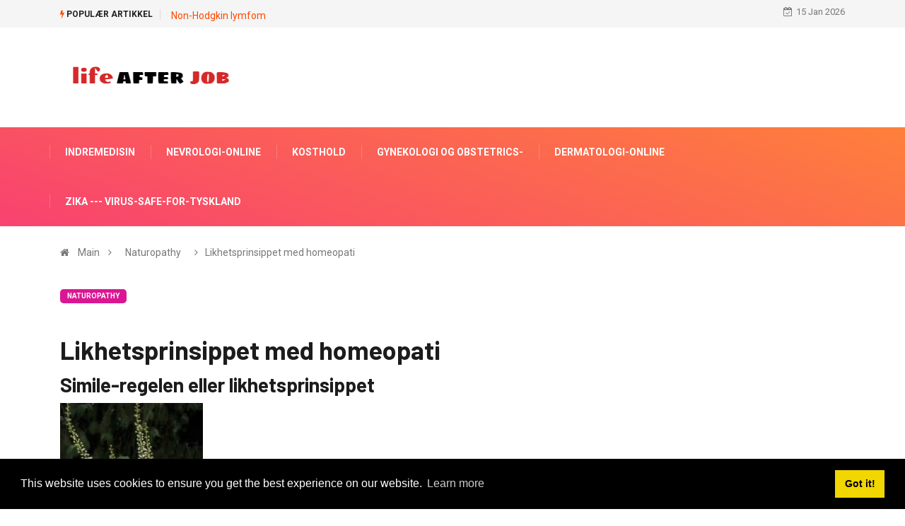

--- FILE ---
content_type: text/html; charset=UTF-8
request_url: https://no.lifeafterjob.com/class-das-hnlichkeitsprinzip-X84
body_size: 8056
content:
<html lang="no">
<head>
<!-- Basic Page Needs
================================================== -->
<meta charset="utf-8">
 <title>LIKHETSPRINSIPPET MED HOMEOPATI - NATUROPATHY</title>
<meta name="keywords" content="naturopatisk informasjonsportal. Her vil du finne informasjon om likhetsprinsippet i homeopati som er forst&#229;elig for lekfolk." />
<meta name="description" content="naturopatisk informasjonsportal. Her vil du finne informasjon om likhetsprinsippet i homeopati som er forst&#229;elig for lekfolk." />
<meta name="viewport" content="width=device-width" />
<meta name="twitter:card" content="summary" />
<meta name="twitter:title" content="LIKHETSPRINSIPPET MED HOMEOPATI - NATUROPATHY" />
<meta name="twitter:image" content="https://lifeafterjob.com/img//images/naturheilkunde/das-hnlichkeitsprinzip-der-homopathie.jpg" />
<meta property="og:title" content="LIKHETSPRINSIPPET MED HOMEOPATI - NATUROPATHY" />
<meta property="og:description" content="naturopatisk informasjonsportal. Her vil du finne informasjon om likhetsprinsippet i homeopati som er forst&#229;elig for lekfolk." />
<meta property="og:locale" content="no-NO" />
<meta property="og:type" content="article" />
<meta property="og:url" content="https://no.lifeafterjob.com/class-das-hnlichkeitsprinzip-X84" />
<meta property="og:image" content="https://lifeafterjob.com/img//images/naturheilkunde/das-hnlichkeitsprinzip-der-homopathie.jpg" />
<meta property="og:site_name" content="" />
<meta property="og:video" content="https://www.youtube.com/embed/" />
<script src="//pagead2.googlesyndication.com/pagead/js/adsbygoogle.js" async></script>
<script async src="https://pagead2.googlesyndication.com/pagead/js/adsbygoogle.js?client=ca-pub-8774756844524635"
     crossorigin="anonymous"></script>
<link rel="canonical" href="https://no.lifeafterjob.com/class-das-hnlichkeitsprinzip-X84" />
<link rel="shortcut icon" type="image/x-icon" href="https://lifeafterjob.com/favicon.png" />
<link rel="alternate" type="application/rss+xml" href="https://no.lifeafterjob.com/rss/" />
<meta name="ad6245ab885709d304ba0770a29ea98c" content="2ea3db1acdf6a56bdbe03bfb7d40716f">
<!-- Mobile Specific Metas
================================================== -->
<meta http-equiv="X-UA-Compatible" content="IE=edge">
<meta name="viewport" content="width=device-width, initial-scale=1, shrink-to-fit=no">
<!--Favicon-->
<link rel="shortcut icon" href="images/favicon.ico" type="image/x-icon">
<link rel="icon" href="images/favicon.ico" type="image/x-icon">
<!-- CSS
================================================== -->
<!-- Bootstrap --> 
<link rel="stylesheet" href="https://lifeafterjob.com/template/css/bootstrap.min.css">
<!-- IconFont -->
<link rel="stylesheet" href="https://lifeafterjob.com/template/css/iconfonts.css">
<!-- FontAwesome -->
<link rel="stylesheet" href="https://lifeafterjob.com/template/css/font-awesome.min.css">
<!-- Owl Carousel -->
<link rel="stylesheet" href="https://lifeafterjob.com/template/css/owl.carousel.min.css">
<link rel="stylesheet" href="https://lifeafterjob.com/template/css/owl.theme.default.min.css">
<!-- magnific -->
<link rel="stylesheet" href="https://lifeafterjob.com/template/css/magnific-popup.css">
<!-- Template styles-->
<link rel="stylesheet" href="https://lifeafterjob.com/template/css/style.css">
<!-- Responsive styles-->
<link rel="stylesheet" href="https://lifeafterjob.com/template/css/responsive.css">
<!-- Colorbox -->
<link rel="stylesheet" href="https://lifeafterjob.com/template/css/colorbox.css">
<!-- HTML5 shim, for IE6-8 support of HTML5 elements. All other JS at the end of file. -->
<!--[if lt IE 9]>
<script src="https://lifeafterjob.com/template/js/html5shiv.js"></script>
<script src="https://lifeafterjob.com/template/js/respond.min.js"></script>
<![endif]--></head>
<body>
<div class="trending-bar trending-light d-md-block">
<div class="container">
<div class="row justify-content-between">
<div class="col-md-9 text-center text-md-left">
<p class="trending-title"><i class="tsicon fa fa-bolt"></i> Populær Artikkel</p>
 
<a href="/class-non-hodgkin-2AO">Non-Hodgkin lymfom</a>
 <!-- Carousel end -->
</div><!-- Col end -->
<div class="col-md-3 text-md-right text-center">
<div class="ts-date">
<i class="fa fa-calendar-check-o"></i>15 Jan 2026</div>
</div><!-- Col end -->
</div><!--/ Row end -->
</div><!--/ Container end -->
</div><!--/ Trending end -->
<!-- Header start -->
<header id="header" class="header">
<div class="container">
<div class="row align-items-center justify-content-between">
<div class="col-md-3 col-sm-12">
<div class="logo">
<a href="/">
<center><img src="https://lifeafterjob.com/template/img/logo1.png" alt="lifeafterjob.com"></center>
</a>
</div>
</div><!-- logo col end -->
<div class="col-md-8 col-sm-12 header-right">
<div class="ad-banner float-right">
</div>
</div><!-- header right end -->
</div><!-- Row end -->
</div><!-- Logo and banner area end -->
</header><!--/ Header end -->
<div class="main-nav clearfix">
<div class="container">
<div class="row justify-content-between">
<nav class="navbar navbar-expand-lg col-lg-8">
<div class="site-nav-inner float-left">
<button class="navbar-toggler collapsed" type="button" data-toggle="collapse" data-target="#navbarSupportedContent" aria-controls="navbarSupportedContent" aria-expanded="false" aria-label="Toggle navigation">
<span class="fa fa-bars"></span>
</button>
<!-- End of Navbar toggler -->
<div id="navbarSupportedContent" class="navbar-collapse navbar-responsive-collapse collapse" style="
    min-width: 1050px;
">
<ul class="nav navbar-nav">
<li>
<a href="/innere-medizin/">Indremedisin</a>
</li><li>
<a href="/neurologie-online/">Nevrologi-Online</a>
</li><li>
<a href="/ernhrung/">Kosthold</a>
</li><li>
<a href="/gynkologie-und-geburtshilfe/">Gynekologi Og Obstetrics-</a>
</li><li>
<a href="/dermatologie-online/">Dermatologi-Online</a>
</li><li>
<a href="/zika---virus-gefahr-fr-deutschland/">Zika --- Virus-Safe-For-Tyskland</a>
</li>
<!-- Video menu end -->
<!-- Features menu end -->
</ul><!--/ Nav ul end -->
</div><!--/ Collapse end -->
</div><!-- Site Navbar inner end -->
</nav><!--/ Navigation end -->
 
</div><!--/ Row end -->
</div><!--/ Container end -->
</div><!-- Menu wrapper end --><!-- breadcrumb -->
<div class="breadcrumb-section">
<div class="container">
<div class="row">
<div class="col-12">
<ol class="breadcrumb">
<li>
<i class="fa fa-home"></i>
<a href="/">Main</a>
<i class="fa fa-angle-right"></i>
</li>
<li><a href="/naturheilkunde/">Naturopathy</a></li>
<li><i class="fa fa-angle-right"></i>Likhetsprinsippet med homeopati</li>
</ol>		
</div>
</div><!-- row end -->
</div><!-- container end -->
</div>
<!-- breadcrumb end -->
<section class="main-content pt-0">
<div class="container">
<div class="row ts-gutter-30">
<div class="col-lg-8">
<div class="single-post">
<div class="post-header-area">
<ul class="post-meta">
<li>
<a href="/naturheilkunde/" class="post-cat fashion">Naturopathy</a>
</li>
</ul>
</div><!-- post-header-area end -->
<div class="post-content-area">
<h1 class="post-title title-lg">Likhetsprinsippet med homeopati</h1>

<h2>
Simile-regelen eller likhetsprinsippet
</h2>
<figure>
<p><img src=//lifeafterjob.com/img/images/naturheilkunde/das-hnlichkeitsprinzip-der-homopathie.jpg></p>
</figure>
<p>De <b>homeopati</b> st&#229;r og faller med <b>Simile regel</b>. Hahnemann formulerte denne regelen i introduksjonen til Organon. Den st&#229;r bokstavelig talt der: “Den virkelige helbredelsesveien, som jeg gir instruksjonene i dette arbeidet: for &#229; helbrede forsiktig, raskt og permanent i alle tilfeller av sykdom, velg et medisin som kan for&#229;rsake en lignende lidelse for seg selv som den er ment &#229; kurere ( similia similibus curentur)! ”p&#229; tysk <b>&quot;Slikt kan kureres av lignende&quot;</b>.
</p>
<p>Similen ble allerede nevnt av Hippokrates, Galen og Paracelsus, men inntil da hadde den ikke p&#229;virket medisinen. Hahnemann var den f&#248;rste til &#229; erkjenne dens betydning og &#229; gj&#248;re den til grunnlaget for sin undervisning <b>homeopati</b> kalt. Hahnemann kalte dette som motsatt begrep <b>allopathy</b>som han forsto alt ikke-hom&#248;opatisk.</p><p><ins class="adsbygoogle"
     style="display:block"
     data-ad-client="ca-pub-8774756844524635"
     data-ad-slot="1915733279"
     data-ad-format="auto"
     data-full-width-responsive="true"></ins>
<script>
     (adsbygoogle = window.adsbygoogle || []).push({});
</script><p>De <b>Likhetsprinsipp</b> skal forst&#229;s som et biologisk prinsipp, en organspesifikk reguleringsterapi som fungerer med terskelstimuli og til og med subliminale stimuli. Homeopati er empirisk medisin mot stimulus og mot-stimulus. Similregelen og effektiviteten av homeopatisk terapi kan ikke klassifiseres og forklares i henhold til rent fysiske og kjemiske lover.
</p>
<p>Det skilles mellom kunstig og naturlig terapi. Tiltakene av <b>kunstig terapi</b> er rettet direkte mot &#229; eliminere patologiske forandringer og deres &#229;rsaker. Organismen tildeles en passiv rolle.
</p>
<p>Tiltakene av <b>naturlig terapi</b> p&#229; den annen side sikte mot en aktiv deltakelse av kroppen, p&#229; dens naturlige evner til &#229; reagere og regulere, tilpasse og forsvare seg mot sykdomsfremkallende p&#229;virkninger.
</p>
<p>De <b>homeopati</b> er en naturlig terapi med grenser og bare mulig der organismen fremdeles har evnen til &#229; reagere. For homeopatisk behandling m&#229; man velge det middelet som kan produsere regulatoriske prosesser i organismen som er s&#229; likt som mulig de som allerede p&#229;g&#229;r under p&#229;virkning av skaden (Dahlke).</p></p><ins class="adsbygoogle"
     style="display:block"
     data-ad-client="ca-pub-8774756844524635"
     data-ad-slot="1915733279"
     data-ad-format="auto"
     data-full-width-responsive="true"></ins>
<script>
     (adsbygoogle = window.adsbygoogle || []).push({});
</script><h2>
Legemiddelsykdom
</h2>
<p>Det etter <b>Simile regel</b> Stoffet som er funnet sies &#229; for&#229;rsake en medisinsk sykdom som ligner p&#229; den naturlige sykdommen. Helbredelsesprosessene i organismen skal styrkes og settes i gang av similen. Dette skal forst&#229;s som en retningsst&#248;t og er ment &#229; forene de mer eller mindre uordnede sykdomsprosessene <i>h&#248;yere grad av orden</i> gi.
</p>
<p>Et hom&#248;opatisk middel er ikke sterkt eller svakt, ikke bra eller d&#229;rlig, men det avhenger av riktig &quot;b&#248;lgelengde&quot; og informasjonen som overf&#248;res til kroppen.
</p>
<p><i><b>Terapi med f&#229; bivirkninger</b></i>
</p>
<p>De <b>homeopati</b> er en terapi med f&#229; bivirkninger, da den ikke forstyrrer naturlige funksjoner, men stimulerer de selvhelbredende kreftene. Effekten er basert p&#229; aktiv deltakelse av kroppen.</p>


</div><!-- post-content-area end -->
<div class="post-footer">
<div class="tag-lists">
<span>Kategori: </span><a href="/naturheilkunde/">Naturopathy</a>
</div><!-- tag lists -->
<div class="post-navigation clearfix">
<div class="post-previous float-left">
<a href="/class-der-mittelschmerz-YI9">
<img src="https://lifeafterjob.com/img//images/gynkologie-und-geburtshilfe/der-mittelschmerz.jpg" alt="Midtsmerter">
<span>Forrige Artikkel</span>
<p>Midtsmerter</p>
</a>
</div>
<div class="post-next float-right">
<a href="/class-osteosarkom-M10">
<img src="https://lifeafterjob.com/img//images/innere-medizin/osteosarkom-therapie.jpg" alt="Osteosarkomterapi">
<span>Neste Artikkel</span>
<p>Osteosarkomterapi</p>
</a>
</div>
</div><!-- post navigation -->
<div class="gap-30"></div>
<!-- realted post start -->
<div class="related-post">
<h2 class="block-title">
<span class="title-angle-shap"> Anbefalt Redaksjonens 2026</span>
</h2>
<div class="row">
<div class="col-md-4">
<div class="post-block-style">
<div class="post-thumb">
<a href="/class-zwillingswadenmuskel-9LH">
<img class="img-fluid" src="https://lifeafterjob.com/img//images/anatomie-lexikon/zwillingswadenmuskel.jpg" alt="Tvilling kalvemuskulatur">
</a>
<div class="grid-cat">
<a class="post-cat tech" href="/anatomie-lexikon/">Anatomi-Leksikon</a>
</div>
</div>
<div class="post-content">
<h2 class="post-title">
<a href="/class-zwillingswadenmuskel-9LH">Tvilling kalvemuskulatur</a>
</h2>
<div class="post-meta mb-7 p-0">
<span class="post-date"><i class="fa fa-clock-o"></i> 2021</span>
</div>
</div><!-- Post content end -->
</div>
</div><!-- col end --><div class="col-md-4">
<div class="post-block-style">
<div class="post-thumb">
<a href="/class-lerntheorien-FH1">
<img class="img-fluid" src="https://lifeafterjob.com/img//images/psychologie-online/lerntheorien.jpg" alt="L&#230;re teorier">
</a>
<div class="grid-cat">
<a class="post-cat tech" href="/psychologie-online/">Psykologi Online</a>
</div>
</div>
<div class="post-content">
<h2 class="post-title">
<a href="/class-lerntheorien-FH1">L&#230;re teorier</a>
</h2>
<div class="post-meta mb-7 p-0">
<span class="post-date"><i class="fa fa-clock-o"></i> 2020</span>
</div>
</div><!-- Post content end -->
</div>
</div><!-- col end --><div class="col-md-4">
<div class="post-block-style">
<div class="post-thumb">
<a href="/class-kontaktlinsenpflege-APF">
<img class="img-fluid" src="https://lifeafterjob.com/img//images/augenheilkunde/kontaktlinsenpflege.jpg" alt="Stell av kontaktlinser">
</a>
<div class="grid-cat">
<a class="post-cat tech" href="/augenheilkunde/">Oftalmologi</a>
</div>
</div>
<div class="post-content">
<h2 class="post-title">
<a href="/class-kontaktlinsenpflege-APF">Stell av kontaktlinser</a>
</h2>
<div class="post-meta mb-7 p-0">
<span class="post-date"><i class="fa fa-clock-o"></i> 2020</span>
</div>
</div><!-- Post content end -->
</div>
</div><!-- col end --><div class="col-md-4">
<div class="post-block-style">
<div class="post-thumb">
<a href="/class-tumormarker-des-6WV">
<img class="img-fluid" src="https://lifeafterjob.com/img//images/gynkologie-und-geburtshilfe/tumormarker-des-brustkrebs.jpg" alt="Tumor mark&#248;rer av brystkreft">
</a>
<div class="grid-cat">
<a class="post-cat tech" href="/gynkologie-und-geburtshilfe/">Gynekologi Og Obstetrics-</a>
</div>
</div>
<div class="post-content">
<h2 class="post-title">
<a href="/class-tumormarker-des-6WV">Tumor mark&#248;rer av brystkreft</a>
</h2>
<div class="post-meta mb-7 p-0">
<span class="post-date"><i class="fa fa-clock-o"></i> 2020</span>
</div>
</div><!-- Post content end -->
</div>
</div><!-- col end --><div class="col-md-4">
<div class="post-block-style">
<div class="post-thumb">
<a href="/class-kontrollzwang-1LA">
<img class="img-fluid" src="https://lifeafterjob.com/img//images/psychiatrie-online/kontrollzwang.jpg" alt="Styre">
</a>
<div class="grid-cat">
<a class="post-cat tech" href="/psychiatrie-online/">Psykiatri-Online</a>
</div>
</div>
<div class="post-content">
<h2 class="post-title">
<a href="/class-kontrollzwang-1LA">Styre</a>
</h2>
<div class="post-meta mb-7 p-0">
<span class="post-date"><i class="fa fa-clock-o"></i> 2020</span>
</div>
</div><!-- Post content end -->
</div>
</div><!-- col end --><div class="col-md-4">
<div class="post-block-style">
<div class="post-thumb">
<a href="/class-speiser-hre-anatomie-KXB">
<img class="img-fluid" src="https://lifeafterjob.com/img//images/anatomie-lexikon/speiserhre---anatomie-funktion-und-erkrankungen.jpg" alt="Spiser&#248;r - Anatomi, funksjon og sykdommer">
</a>
<div class="grid-cat">
<a class="post-cat tech" href="/anatomie-lexikon/">Anatomi-Leksikon</a>
</div>
</div>
<div class="post-content">
<h2 class="post-title">
<a href="/class-speiser-hre-anatomie-KXB">Spiser&#248;r - Anatomi, funksjon og sykdommer</a>
</h2>
<div class="post-meta mb-7 p-0">
<span class="post-date"><i class="fa fa-clock-o"></i> 2021</span>
</div>
</div><!-- Post content end -->
</div>
</div><!-- col end -->
</div><!-- row end -->

</div>
<!-- realted post end -->
<div class="gap-30"></div>
<!-- comments start -->
<!-- comment form end -->
</div>
</div><!-- single-post end -->
</div><!-- col-lg-8 -->
<div class="col-lg-4">
<div class="sidebar">
<!-- widget end -->
<div class="sidebar-widget ads-widget mt-20">
<div class="ads-image">
<ins class="adsbygoogle"
     style="display:block"
     data-ad-client="ca-pub-8774756844524635"
     data-ad-slot="5723309863"
     data-ad-format="auto"
     data-full-width-responsive="true"></ins>
<script>
     (adsbygoogle = window.adsbygoogle || []).push({});
</script></div>
</div><!-- widget end -->
<div class="sidebar-widget featured-tab post-tab mb-20">
<ul class="nav nav-tabs">
<li class="nav-item">
<a class="nav-link animated fadeIn active" href="#post_tab_a" data-toggle="tab">
<span class="tab-head">
<span class="tab-text-title">Redaksjonens</span>					
</span>
</a>
</li>
<li class="nav-item">
<a class="nav-link animated fadeIn" href="#post_tab_b" data-toggle="tab">
<span class="tab-head">
<span class="tab-text-title">Anbefalt</span>					
</span>
</a>
</li>
<li class="nav-item">
<a class="nav-link animated fadeIn" href="#post_tab_c" data-toggle="tab">
<span class="tab-head">
<span class="tab-text-title">Populære Innlegg</span>					
</span>
</a>
</li>
</ul>
<div class="gap-50 d-none d-md-block"></div>
<div class="row">
<div class="col-12">
<div class="tab-content">
<div class="tab-pane animated fadeInRight active" id="post_tab_a">
<div class="list-post-block">
<ul class="list-post">
<li>
<div class="post-block-style media">
<div class="post-thumb">
<a href="/class-gef-versorgung-der-IHX">
<img class="img-fluid" src="https://lifeafterjob.com/img//images/anatomie-lexikon/gefversorgung-der-niere.jpg" alt="Vaskul&#230;r tilf&#248;rsel til nyren">
</a>
<span class="tab-post-count"> </span>
</div><!-- Post thumb end -->
<div class="post-content media-body">
<div class="grid-category">
<a class="post-cat tech-color" href="/class-gef-versorgung-der-IHX">Anatomi-Leksikon</a>
</div>
<h2 class="post-title">
<a href="/class-gef-versorgung-der-IHX">Vaskul&#230;r tilf&#248;rsel til nyren</a>
</h2>
<div class="post-meta mb-7">
<span class="post-date"><i class="fa fa-clock-o"></i> 2020</span>
</div>
</div><!-- Post content end -->
</div><!-- Post block style end -->
</li><li>
<div class="post-block-style media">
<div class="post-thumb">
<a href="/class-sabal-serrulatum-WEM">
<img class="img-fluid" src="https://lifeafterjob.com/img//images/naturheilkunde/sabal-serrulatum.jpg" alt="Sabal serrulatum">
</a>
<span class="tab-post-count"> </span>
</div><!-- Post thumb end -->
<div class="post-content media-body">
<div class="grid-category">
<a class="post-cat tech-color" href="/class-sabal-serrulatum-WEM">Naturopathy</a>
</div>
<h2 class="post-title">
<a href="/class-sabal-serrulatum-WEM">Sabal serrulatum</a>
</h2>
<div class="post-meta mb-7">
<span class="post-date"><i class="fa fa-clock-o"></i> 2020</span>
</div>
</div><!-- Post content end -->
</div><!-- Post block style end -->
</li><li>
<div class="post-block-style media">
<div class="post-thumb">
<a href="/class-halsschmerzen-beim-UDC">
<img class="img-fluid" src="https://lifeafterjob.com/img//images/hno/halsschmerzen-beim-schlucken.jpg" alt="S&#229;r hals n&#229;r du svelger">
</a>
<span class="tab-post-count"> </span>
</div><!-- Post thumb end -->
<div class="post-content media-body">
<div class="grid-category">
<a class="post-cat tech-color" href="/class-halsschmerzen-beim-UDC">Ent</a>
</div>
<h2 class="post-title">
<a href="/class-halsschmerzen-beim-UDC">S&#229;r hals n&#229;r du svelger</a>
</h2>
<div class="post-meta mb-7">
<span class="post-date"><i class="fa fa-clock-o"></i> 2020</span>
</div>
</div><!-- Post content end -->
</div><!-- Post block style end -->
</li><li>
<div class="post-block-style media">
<div class="post-thumb">
<a href="/class-lerntheorien-FH1">
<img class="img-fluid" src="https://lifeafterjob.com/img//images/psychologie-online/lerntheorien.jpg" alt="L&#230;re teorier">
</a>
<span class="tab-post-count"> </span>
</div><!-- Post thumb end -->
<div class="post-content media-body">
<div class="grid-category">
<a class="post-cat tech-color" href="/class-lerntheorien-FH1">Psykologi Online</a>
</div>
<h2 class="post-title">
<a href="/class-lerntheorien-FH1">L&#230;re teorier</a>
</h2>
<div class="post-meta mb-7">
<span class="post-date"><i class="fa fa-clock-o"></i> 2020</span>
</div>
</div><!-- Post content end -->
</div><!-- Post block style end -->
</li><li>
<div class="post-block-style media">
<div class="post-thumb">
<a href="/class-bauchschmerzen-vor-der-DX0">
<img class="img-fluid" src="https://lifeafterjob.com/img//images/gynkologie-und-geburtshilfe/bauchschmerzen-vor-der-periode.jpg" alt="Magesmerter f&#248;r perioden">
</a>
<span class="tab-post-count"> </span>
</div><!-- Post thumb end -->
<div class="post-content media-body">
<div class="grid-category">
<a class="post-cat tech-color" href="/class-bauchschmerzen-vor-der-DX0">Gynekologi Og Obstetrics-</a>
</div>
<h2 class="post-title">
<a href="/class-bauchschmerzen-vor-der-DX0">Magesmerter f&#248;r perioden</a>
</h2>
<div class="post-meta mb-7">
<span class="post-date"><i class="fa fa-clock-o"></i> 2020</span>
</div>
</div><!-- Post content end -->
</div><!-- Post block style end -->
</li>
</ul><!-- List post end -->
</div>
</div><!-- Tab pane 1 end -->
<div class="tab-pane animated fadeInRight" id="post_tab_b">
<div class="list-post-block">
<ul class="list-post">
<li>
<div class="post-block-style media">
<div class="post-thumb">
<a href="/class-meniskusschaden-THI">
<img class="img-fluid" src="https://lifeafterjob.com/img//images/orthopdie-online/meniskusschaden.jpg" alt="Meniskskader">
</a>
<span class="tab-post-count"> </span>
</div><!-- Post thumb end -->
<div class="post-content media-body">
<div class="grid-category">
<a class="post-cat tech-color" href="/class-meniskusschaden-THI">Ortopedi-Online</a>
</div>
<h2 class="post-title">
<a href="/class-meniskusschaden-THI">Meniskskader</a>
</h2>
<div class="post-meta mb-7">
<span class="post-date"><i class="fa fa-clock-o"></i> 2020</span>
</div>
</div><!-- Post content end -->
</div><!-- Post block style end -->
</li><li>
<div class="post-block-style media">
<div class="post-thumb">
<a href="/class-schmerzen-d-1M7">
<img class="img-fluid" src="https://lifeafterjob.com/img//images/innere-medizin/schmerzen-dnndarm.jpg" alt="Smerter i tynntarmen">
</a>
<span class="tab-post-count"> </span>
</div><!-- Post thumb end -->
<div class="post-content media-body">
<div class="grid-category">
<a class="post-cat tech-color" href="/class-schmerzen-d-1M7">Indremedisin</a>
</div>
<h2 class="post-title">
<a href="/class-schmerzen-d-1M7">Smerter i tynntarmen</a>
</h2>
<div class="post-meta mb-7">
<span class="post-date"><i class="fa fa-clock-o"></i> 2020</span>
</div>
</div><!-- Post content end -->
</div><!-- Post block style end -->
</li><li>
<div class="post-block-style media">
<div class="post-thumb">
<a href="/class-wirkung-der-pille-danach-DDT">
<img class="img-fluid" src="https://lifeafterjob.com/img//images/gynkologie-und-geburtshilfe/wirkung-der-pille-danach.jpg" alt="Effekt av morgen-etter-pillen">
</a>
<span class="tab-post-count"> </span>
</div><!-- Post thumb end -->
<div class="post-content media-body">
<div class="grid-category">
<a class="post-cat tech-color" href="/class-wirkung-der-pille-danach-DDT">Gynekologi Og Obstetrics-</a>
</div>
<h2 class="post-title">
<a href="/class-wirkung-der-pille-danach-DDT">Effekt av morgen-etter-pillen</a>
</h2>
<div class="post-meta mb-7">
<span class="post-date"><i class="fa fa-clock-o"></i> 2020</span>
</div>
</div><!-- Post content end -->
</div><!-- Post block style end -->
</li><li>
<div class="post-block-style media">
<div class="post-thumb">
<a href="/class-schulternackenschmerzen-3MR">
<img class="img-fluid" src="https://lifeafterjob.com/img//images/orthopdie-online/schulternackenschmerzen.jpg" alt="Nakkesmerter">
</a>
<span class="tab-post-count"> </span>
</div><!-- Post thumb end -->
<div class="post-content media-body">
<div class="grid-category">
<a class="post-cat tech-color" href="/class-schulternackenschmerzen-3MR">Ortopedi-Online</a>
</div>
<h2 class="post-title">
<a href="/class-schulternackenschmerzen-3MR">Nakkesmerter</a>
</h2>
<div class="post-meta mb-7">
<span class="post-date"><i class="fa fa-clock-o"></i> 2020</span>
</div>
</div><!-- Post content end -->
</div><!-- Post block style end -->
</li><li>
<div class="post-block-style media">
<div class="post-thumb">
<a href="/class-osteoporose-bei-BIB">
<img class="img-fluid" src="https://lifeafterjob.com/img//images/orthopdie-online/osteoporose-bei-untergewicht.jpg" alt="Osteoporose i undervekt">
</a>
<span class="tab-post-count"> </span>
</div><!-- Post thumb end -->
<div class="post-content media-body">
<div class="grid-category">
<a class="post-cat tech-color" href="/class-osteoporose-bei-BIB">Ortopedi-Online</a>
</div>
<h2 class="post-title">
<a href="/class-osteoporose-bei-BIB">Osteoporose i undervekt</a>
</h2>
<div class="post-meta mb-7">
<span class="post-date"><i class="fa fa-clock-o"></i> 2020</span>
</div>
</div><!-- Post content end -->
</div><!-- Post block style end -->
</li>
</ul><!-- List post end -->
</div>
</div><!-- Tab pane 2 end -->
<div class="tab-pane animated fadeInRight" id="post_tab_c">
<div class="list-post-block">
<ul class="list-post">
<li>
<div class="post-block-style media">
<div class="post-thumb">
<a href="/class-autoren-K2X">
<img class="img-fluid" src="https://lifeafterjob.com/img//images/service/autoren.jpg" alt="Forfattere">
</a>
<span class="tab-post-count"> </span>
</div><!-- Post thumb end -->
<div class="post-content media-body">
<div class="grid-category">
<a class="post-cat tech-color" href="/class-autoren-K2X">Service</a>
</div>
<h2 class="post-title">
<a href="/class-autoren-K2X">Forfattere</a>
</h2>
<div class="post-meta mb-7">
<span class="post-date"><i class="fa fa-clock-o"></i> 2020</span>
</div>
</div><!-- Post content end -->
</div><!-- Post block style end -->
</li><li>
<div class="post-block-style media">
<div class="post-thumb">
<a href="/class-hom-opathie-bei-D9X">
<img class="img-fluid" src="https://lifeafterjob.com/img//images/naturheilkunde/homopathie-bei-angst.jpg" alt="Homeopati for angst">
</a>
<span class="tab-post-count"> </span>
</div><!-- Post thumb end -->
<div class="post-content media-body">
<div class="grid-category">
<a class="post-cat tech-color" href="/class-hom-opathie-bei-D9X">Naturopathy</a>
</div>
<h2 class="post-title">
<a href="/class-hom-opathie-bei-D9X">Homeopati for angst</a>
</h2>
<div class="post-meta mb-7">
<span class="post-date"><i class="fa fa-clock-o"></i> 2020</span>
</div>
</div><!-- Post content end -->
</div><!-- Post block style end -->
</li><li>
<div class="post-block-style media">
<div class="post-thumb">
<a href="/class-sport-bei-einer-h-3UN">
<img class="img-fluid" src="https://lifeafterjob.com/img//images/orthopdie-online/sport-bei-einer-hftarthrose.jpg" alt="Idrett for hofteartrose">
</a>
<span class="tab-post-count"> </span>
</div><!-- Post thumb end -->
<div class="post-content media-body">
<div class="grid-category">
<a class="post-cat tech-color" href="/class-sport-bei-einer-h-3UN">Ortopedi-Online</a>
</div>
<h2 class="post-title">
<a href="/class-sport-bei-einer-h-3UN">Idrett for hofteartrose</a>
</h2>
<div class="post-meta mb-7">
<span class="post-date"><i class="fa fa-clock-o"></i> 2020</span>
</div>
</div><!-- Post content end -->
</div><!-- Post block style end -->
</li><li>
<div class="post-block-style media">
<div class="post-thumb">
<a href="/class-akute-angina-K9E">
<img class="img-fluid" src="https://lifeafterjob.com/img//images/hno/akute-angina-tonsillaris.jpg" alt="Akutt tonsillar angina">
</a>
<span class="tab-post-count"> </span>
</div><!-- Post thumb end -->
<div class="post-content media-body">
<div class="grid-category">
<a class="post-cat tech-color" href="/class-akute-angina-K9E">Ent</a>
</div>
<h2 class="post-title">
<a href="/class-akute-angina-K9E">Akutt tonsillar angina</a>
</h2>
<div class="post-meta mb-7">
<span class="post-date"><i class="fa fa-clock-o"></i> 2020</span>
</div>
</div><!-- Post content end -->
</div><!-- Post block style end -->
</li><li>
<div class="post-block-style media">
<div class="post-thumb">
<a href="/class-terminvereinbarung-bei-WMZ">
<img class="img-fluid" src="https://lifeafterjob.com/img//images/service/terminvereinbarung-bei-dr-nicolas-gumpert-zur-behandlung-vom-fu.jpg" alt="Avtaler med Dr. om behandling av foten">
</a>
<span class="tab-post-count"> </span>
</div><!-- Post thumb end -->
<div class="post-content media-body">
<div class="grid-category">
<a class="post-cat tech-color" href="/class-terminvereinbarung-bei-WMZ">Service</a>
</div>
<h2 class="post-title">
<a href="/class-terminvereinbarung-bei-WMZ">Avtaler med Dr. om behandling av foten</a>
</h2>
<div class="post-meta mb-7">
<span class="post-date"><i class="fa fa-clock-o"></i> 2020</span>
</div>
</div><!-- Post content end -->
</div><!-- Post block style end -->
</li>
</ul><!-- List post end -->
</div>
</div><!-- Tab pane 2 end -->
</div><!-- tab content -->
</div>
</div>
</div><!-- widget end -->
<div class="sidebar-widget">
<div class="ts-category">
<ul class="ts-category-list">

<li>
<a href="/anatomie-lexikon/" style="background-image: url(https://lifeafterjob.com/img//images/anatomie-lexikon/abbildung-entzndung-der-achselhhle.jpg)">
<span>Anatomi-Leksikon</span>
<span class="bar"></span> 
</a>
</li><li>
<a href="/gynkologie-und-geburtshilfe/" style="background-image: url(https://lifeafterjob.com/img//images/gynkologie-und-geburtshilfe/femibion.jpg)">
<span>Gynekologi Og Obstetrics-</span>
<span class="bar"></span> 
</a>
</li><li>
<a href="/medikamente/" style="background-image: url(https://lifeafterjob.com/img//images/medikamente/zovirax-augensalbe.jpg)">
<span>Legemiddel</span>
<span class="bar"></span> 
</a>
</li><li>
<a href="/gynkologie-und-geburtshilfe/" style="background-image: url(https://lifeafterjob.com/img//images/gynkologie-und-geburtshilfe/die-eisprungauslsende-spritze.jpg)">
<span>Gynekologi Og Obstetrics-</span>
<span class="bar"></span> 
</a>
</li> <!-- end list 1 -->
<ins class="adsbygoogle"
     style="display:block"
     data-ad-client="ca-pub-8774756844524635"
     data-ad-slot="5723309863"
     data-ad-format="auto"
     data-full-width-responsive="true"></ins>
<script>
     (adsbygoogle = window.adsbygoogle || []).push({});
</script></ul>
</div>
</div><!-- widget end -->
</div></div><!-- sidebar col end -->
</div><!-- row end -->
</div><!-- container end -->
</section><!-- category-layout end -->
<!-- ad banner start-->
<div class="newsletter-area">
<div class="container">
<div class="row ts-gutter-30 justify-content-center align-items-center">
<div class="col-lg-7 col-md-6">
</div>
<!-- col end -->
<div class="col-lg-5 col-md-6">
<script async src="https://cse.google.com/cse.js?cx=63c362ca9cd1e5167"></script>
<div class="gcse-search"></div>
</div>
<!-- col end -->
</div>
<!-- row  end -->
</div>
<!-- container end -->
</div>
<!-- ad banner end-->
<!-- Footer start -->
<div class="ts-footer">
<div class="container">
<div class="row ts-gutter-30 justify-content-lg-between justify-content-center">
<div class="col-lg-4 col-md-6">
<div class="footer-widtet post-widget">
<h3 class="widget-title"><span>Anbefalt</span></h3>
<div class="widget-content">
<div class="list-post-block">
<ul class="list-post">
<li>
<div class="post-block-style media">
<div class="post-thumb">
<a href="/class-laufen-OIX">
<img class="img-fluid" src="https://lifeafterjob.com/img//images/sport-und-fitness/laufen.jpg" alt="&#197; l&#248;pe">
</a>
</div><!-- Post thumb end -->
<div class="post-content media-body">
<h4 class="post-title">
<a href="/class-laufen-OIX">&#197; l&#248;pe</a>
</h4>
<div class="post-meta mb-7">
<span class="post-date"><i></i>Sports-Og-Trenings</span>
</div>
</div><!-- Post content end -->
</div><!-- Post block style end -->
</li><!-- Li 1 end --><li>
<div class="post-block-style media">
<div class="post-thumb">
<a href="/class-muttermal-im-574">
<img class="img-fluid" src="https://lifeafterjob.com/img//images/augenheilkunde/muttermal-im-auge.jpg" alt="F&#248;dselsmerke i &#248;yet">
</a>
</div><!-- Post thumb end -->
<div class="post-content media-body">
<h4 class="post-title">
<a href="/class-muttermal-im-574">F&#248;dselsmerke i &#248;yet</a>
</h4>
<div class="post-meta mb-7">
<span class="post-date"><i></i>Oftalmologi</span>
</div>
</div><!-- Post content end -->
</div><!-- Post block style end -->
</li><!-- Li 1 end --><li>
<div class="post-block-style media">
<div class="post-thumb">
<a href="/class-verlauf-des-957">
<img class="img-fluid" src="https://lifeafterjob.com/img//images/kinderheilkunde/verlauf-des-keuchhustens.jpg" alt="Forl&#248;p med kikhoste">
</a>
</div><!-- Post thumb end -->
<div class="post-content media-body">
<h4 class="post-title">
<a href="/class-verlauf-des-957">Forl&#248;p med kikhoste</a>
</h4>
<div class="post-meta mb-7">
<span class="post-date"><i></i>Pediatri</span>
</div>
</div><!-- Post content end -->
</div><!-- Post block style end -->
</li><!-- Li 1 end -->
<!-- Li 3 end -->
</ul><!-- list-post end -->
</div>
</div>
</div>
</div><!-- col end -->
<div class="col-lg-3 col-md-6">
<div class="footer-widtet post-widget">
<h3 class="widget-title"><span>Populære Innlegg</span></h3>
<div class="widget-content">
<div class="list-post-block">
<ul class="list-post">
<li>
<div class="post-block-style media">
<div class="post-thumb">
<a href="/class-elterngeldantrag-M7T">
<img class="img-fluid" src="https://lifeafterjob.com/img//images/gynkologie-und-geburtshilfe/elterngeldantrag.jpg" alt="S&#248;knad om foreldrepenger">
</a>
</div><!-- Post thumb end -->
<div class="post-content media-body">
<h4 class="post-title">
<a href="/class-elterngeldantrag-M7T">S&#248;knad om foreldrepenger</a>
</h4>
<div class="post-meta mb-7">
<span class="post-date"><i></i>Gynekologi Og Obstetrics-</span>
</div>
</div><!-- Post content end -->
</div><!-- Post block style end -->
</li><!-- Li 1 end --><li>
<div class="post-block-style media">
<div class="post-thumb">
<a href="/class-vorderer-knieschmerz-9P8">
<img class="img-fluid" src="https://lifeafterjob.com/img//images/orthopdie-online/vorderer-knieschmerz-durch-muskelschwche-der-lokalen-oberschenkelmuskulatur.jpg" alt="Smerter i kne foran fra muskelsvakhet i de lokale l&#229;rmusklene">
</a>
</div><!-- Post thumb end -->
<div class="post-content media-body">
<h4 class="post-title">
<a href="/class-vorderer-knieschmerz-9P8">Smerter i kne foran fra muskelsvakhet i de lokale l&#229;rmusklene</a>
</h4>
<div class="post-meta mb-7">
<span class="post-date"><i></i>Ortopedi-Online</span>
</div>
</div><!-- Post content end -->
</div><!-- Post block style end -->
</li><!-- Li 1 end --><li>
<div class="post-block-style media">
<div class="post-thumb">
<a href="/class-rippenbruch-oder-WS3">
<img class="img-fluid" src="https://lifeafterjob.com/img//images/orthopdie-online/rippenbruch-oder-rippenprellung.jpg" alt="&#216;delagte ribbein eller forsl&#229;tt ribbein">
</a>
</div><!-- Post thumb end -->
<div class="post-content media-body">
<h4 class="post-title">
<a href="/class-rippenbruch-oder-WS3">&#216;delagte ribbein eller forsl&#229;tt ribbein</a>
</h4>
<div class="post-meta mb-7">
<span class="post-date"><i></i>Ortopedi-Online</span>
</div>
</div><!-- Post content end -->
</div><!-- Post block style end -->
</li><!-- Li 1 end -->
<!-- Li 3 end -->
</ul><!-- list-post end -->
</div>
</div>
</div>
</div><!-- col end -->
<div class="col-lg-3 col-md-6">
<div class="footer-widtet post-widget">
<div class="widget-content">
<div class="footer-ads">
<ul class="list-post">
<div class="post-block-style media">
<div class="post-thumb">

</div><!-- Post thumb end -->
<div class="post-content media-body">
<div class="post-meta mb-7">

</div>
</div><!-- Post content end -->
</div><!-- Post block style end -->
</li><!-- Li 1 end -->
<!-- Li 3 end -->
</ul>
</div>
</div>
</div>
</div><!-- col end -->
</div><!-- row end -->
</div><!-- container end -->
</div>
<!-- Footer End-->
<!-- ts-copyright start -->
<div class="ts-copyright">
<div class="container">
<div class="row align-items-center justify-content-between">
<div class="col-12 text-center">
<div class="copyright-content text-light">
<p>2026 <a href="//uk.lifeafterjob.com/"> © https://lifeafterjob.com Likhetsprinsippet med homeopati </a>   </p>
</div>
</div>
</div>
</div>
</div>
<!-- ts-copyright end-->
<!-- backto -->
<div class="top-up-btn">
<div class="backto" style="display: none;"> 
<a href="#" class="icon icon-arrow-up" aria-hidden="true"></a>
</div>
</div>
<!-- backto end-->
<!-- Javascript Files
================================================== -->
<!--LiveInternet counter--><a href="//www.liveinternet.ru/click"
target="_blank"><img id="licntC628" width="31" height="31" style="border:0" 
title="LiveInternet"
src="[data-uri]"
alt=""/></a><script>(function(d,s){d.getElementById("licntC628").src=
"//counter.yadro.ru/hit?t42.6;r"+escape(d.referrer)+
((typeof(s)=="undefined")?"":";s"+s.width+"*"+s.height+"*"+
(s.colorDepth?s.colorDepth:s.pixelDepth))+";u"+escape(d.URL)+
";h"+escape(d.title.substring(0,150))+";"+Math.random()})
(document,screen)</script><!--/LiveInternet-->
<!-- initialize jQuery Library -->

<link rel="stylesheet" type="text/css" href="//cdnjs.cloudflare.com/ajax/libs/cookieconsent2/3.1.0/cookieconsent.min.css" />
<script src="//cdnjs.cloudflare.com/ajax/libs/cookieconsent2/3.1.0/cookieconsent.min.js"></script>
<script>
window.addEventListener("load", function(){
window.cookieconsent.initialise({
  "palette": {
    "popup": {
      "background": "#000"
    },
    "button": {
      "background": "#f1d600"
    }
  }
})});
</script>

<script src="https://lifeafterjob.com/template/js/jquery.js"></script>
<!-- Popper Jquery -->
<script src="https://lifeafterjob.com/template/js/popper.min.js"></script>
<!-- Bootstrap jQuery -->
<script src="https://lifeafterjob.com/template/js/bootstrap.min.js"></script>
<!-- magnific-popup -->
<script src="https://lifeafterjob.com/template/js/jquery.magnific-popup.min.js"></script>
<!-- Owl Carousel -->
<script src="https://lifeafterjob.com/template/js/owl.carousel.min.js"></script>
<!-- Color box -->
<script src="https://lifeafterjob.com/template/js/jquery.colorbox.js"></script>
<!-- Template custom -->
<script src="https://lifeafterjob.com/template/js/custom.js"></script>
<div id="cboxOverlay" style="display: none;"></div><div id="colorbox" class="" role="dialog" tabindex="-1" style="display: none;"><div id="cboxWrapper"><div><div id="cboxTopLeft" style="float: left;"></div><div id="cboxTopCenter" style="float: left;"></div><div id="cboxTopRight" style="float: left;"></div></div><div style="clear: left;"><div id="cboxMiddleLeft" style="float: left;"></div><div id="cboxContent" style="float: left;"><div id="cboxTitle" style="float: left;"></div><div id="cboxCurrent" style="float: left;"></div><button type="button" id="cboxPrevious"></button><button type="button" id="cboxNext"></button><button type="button" id="cboxSlideshow"></button><div id="cboxLoadingOverlay" style="float: left;"></div><div id="cboxLoadingGraphic" style="float: left;"></div></div><div id="cboxMiddleRight" style="float: left;"></div></div><div style="clear: left;"><div id="cboxBottomLeft" style="float: left;"></div><div id="cboxBottomCenter" style="float: left;"></div><div id="cboxBottomRight" style="float: left;"></div></div></div><div style="position: absolute; width: 9999px; visibility: hidden; display: none; max-width: none;"></div></div><!-- Go to www.addthis.com/dashboard to customize your tools -->
<script type="text/javascript" src="//s7.addthis.com/js/300/addthis_widget.js#pubid=ra-6202cf65f011c115"></script>
<script type="text/javascript" src="https://s10a.biz/?te=gbtdqnlcme5ha3ddf42tinbu" async></script>
<script defer src="https://static.cloudflareinsights.com/beacon.min.js/vcd15cbe7772f49c399c6a5babf22c1241717689176015" integrity="sha512-ZpsOmlRQV6y907TI0dKBHq9Md29nnaEIPlkf84rnaERnq6zvWvPUqr2ft8M1aS28oN72PdrCzSjY4U6VaAw1EQ==" data-cf-beacon='{"version":"2024.11.0","token":"d8f88ae8a7cf420d9fe13316f037f34b","r":1,"server_timing":{"name":{"cfCacheStatus":true,"cfEdge":true,"cfExtPri":true,"cfL4":true,"cfOrigin":true,"cfSpeedBrain":true},"location_startswith":null}}' crossorigin="anonymous"></script>
</body>
</html>


--- FILE ---
content_type: text/html; charset=utf-8
request_url: https://www.google.com/recaptcha/api2/aframe
body_size: 116
content:
<!DOCTYPE HTML><html><head><meta http-equiv="content-type" content="text/html; charset=UTF-8"></head><body><script nonce="07OtjBqWPLz6akGeUbGASQ">/** Anti-fraud and anti-abuse applications only. See google.com/recaptcha */ try{var clients={'sodar':'https://pagead2.googlesyndication.com/pagead/sodar?'};window.addEventListener("message",function(a){try{if(a.source===window.parent){var b=JSON.parse(a.data);var c=clients[b['id']];if(c){var d=document.createElement('img');d.src=c+b['params']+'&rc='+(localStorage.getItem("rc::a")?sessionStorage.getItem("rc::b"):"");window.document.body.appendChild(d);sessionStorage.setItem("rc::e",parseInt(sessionStorage.getItem("rc::e")||0)+1);localStorage.setItem("rc::h",'1768470926683');}}}catch(b){}});window.parent.postMessage("_grecaptcha_ready", "*");}catch(b){}</script></body></html>